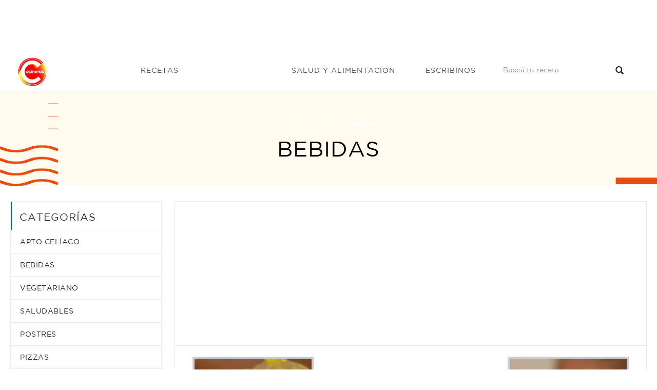

--- FILE ---
content_type: text/html; charset=UTF-8
request_url: https://cocinerosargentinos.com/bebidas?page=12
body_size: 6716
content:
<!DOCTYPE html>
<html lang="es">
<head>

            <script type='text/javascript' src='https://platform-api.sharethis.com/js/sharethis.js#property=5ecffc772978280013bc9db4&product=inline-share-buttons' async='async'></script>
    
    
    <meta charset="utf-8">
<title>Bebidas - Recetas - Cocineros Argentinos</title>
<meta name="viewport" content="width=device-width, initial-scale=1">
<meta name="description" content="Bebidas. Mirá todas las recetas que tenemos para vos. Las mejores comidas, entradas y postres explicadas por los que saben. Cocineros Argentinos.
">
<meta name="robots" content="*">
<link rel="apple-touch-icon" sizes="180x180" href="/img/favicon/logo-cocineros-2.png">
<link rel="icon" type="image/png" sizes="32x32" href="/img/favicon/logo-cocineros-2-32x32.webp">
<link rel="icon" type="image/png" sizes="16x16" href="/img/favicon/logo-cocineros-2-16x16.webp">
<link rel="manifest" href="/img/favicon/site.webmanifest">
<meta name="author" content="Kamecode">
<meta name="_token" content="f4IjrGzIwRNGSSTKzaCA6Kgg69GrhJoLYU44WbD4">

<!-- CSS Style -->
<link rel="stylesheet" type="text/css" href="/css/front/bootstrap.min.css?16">
<link rel="stylesheet" type="text/css" href="/css/front/font-awesome.css?16" media="all">
<link rel="stylesheet" type="text/css" href="/css/front/revslider.css?16" >
<link rel="stylesheet" type="text/css" href="/css/front/owl.carousel.css?16">
<link rel="stylesheet" type="text/css" href="/css/front/owl.theme.css?16">
<link rel="stylesheet" type="text/css" href="/css/front/jquery.bxslider.css?16">
<link rel="stylesheet" type="text/css" href="/css/front/jquery.mobile-menu.css?16">
<link rel="stylesheet" type="text/css" href="/css/front/style.css?17" media="all">
<link rel="stylesheet" type="text/css" href="/css/front/responsive.css?16" media="all">
<link href="//fonts.googleapis.com/css?family=Merriweather:300,300i,400,400i,700" rel="stylesheet">
<link href="//fonts.googleapis.com/css?family=Oswald:300,400,500,600,700" rel="stylesheet">
<link href='//fonts.googleapis.com/css?family=Open+Sans:700,600,800,400' rel='stylesheet' type='text/css'>
<link href="//fonts.googleapis.com/css?family=Rubik:400,400i,500,500i,700,700i,900" rel="stylesheet">

    	<link rel="stylesheet" href="/css/front/owl.carousel.css">
	<link rel="stylesheet" href="/css/front/owl.theme.css">

        <!-- Google tag (gtag.js) -->
    <script async src="https://www.googletagmanager.com/gtag/js?id=G-RJBTL86KRD"></script>
    <script>
    window.dataLayer = window.dataLayer || [];
    function gtag(){dataLayer.push(arguments);}
    gtag('js', new Date());

    gtag('config', 'G-RJBTL86KRD');
    </script>

    <script>function loadScript(a){var b=document.getElementsByTagName("head")[0],c=document.createElement("script");c.type="text/javascript",c.src="https://tracker.metricool.com/resources/be.js",c.onreadystatechange=a,c.onload=a,b.appendChild(c)}loadScript(function(){beTracker.t({hash:"247f856ff61ac619c16cf8317f5c355e"})});</script>
</head>
<body>
    <div id="overlay" class="" style="height: 0px;"></div>
    <div id="page">

        <header>
    
            <div style="text-align:center">
  <div class="container">
    <div class="row">
      <div class="col-lg-12">
        <script async src="https://pagead2.googlesyndication.com/pagead/js/adsbygoogle.js"></script> <!-- Horizontal - Home --> <ins class="adsbygoogle"      style="display:inline-block;width:728px;height:90px"      data-ad-client="ca-pub-8172712642573948"      data-ad-slot="7645885377"></ins> <script>      (adsbygoogle = window.adsbygoogle || []).push({}); </script>
      </div>
    </div>
  </div>
</div>    
    <div id="header" class="header-menu">
        <div class="container">
            <div class="header-container row container">
                <div class="logo" style="z-index: 9999">
                    <a href="/" title="index">
                        <div>
                            <picture>
                                <source srcset="/img/front/logo.webp" type="image/webp" />
                                <source srcset="/img/front/logo.png" type="image/png" />
                                <img src="/img/front/logo.png" alt="Cocineros Argentinos">
                            </picture>
                        </div>
                    </a>
                </div>
                <div class="fl-nav-menu">
                    <nav>
                        <div class="mm-toggle-wrap">
                            <div class="mm-toggle">
                                <i class="icon-align-justify"></i>
                                <span class="mm-label">Menu</span>
                            </div>
                        </div>
                        <div class="nav-inner">
                            <ul id="nav" class="hidden-xs">
                                <li class="mega-menu recetas mouseleave">
                                    <a class="level-top" href="/recetas">
                                        <span>Recetas</span>
                                    </a>
                                    <div class="level0-wrapper dropdown-6col">
                                        <div class="container">
                                            <div class="level0-wrapper2">
                                                <div class="col-1">
                                                    <div class="nav-block nav-block-center">
                                                        <ul class="level0">
                                                                                                                            <li class="level3 nav-6-1 parent item">
                                                                    <a href="/apto-celiaco">
                                                                        <span>Apto Celíaco</span>
                                                                    </a>
                                                                </li>
                                                                                                                            <li class="level3 nav-6-1 parent item">
                                                                    <a href="/bebidas">
                                                                        <span>Bebidas</span>
                                                                    </a>
                                                                </li>
                                                                                                                            <li class="level3 nav-6-1 parent item">
                                                                    <a href="/vegetariano">
                                                                        <span>Vegetariano</span>
                                                                    </a>
                                                                </li>
                                                                                                                            <li class="level3 nav-6-1 parent item">
                                                                    <a href="/saludables">
                                                                        <span>Saludables</span>
                                                                    </a>
                                                                </li>
                                                                                                                            <li class="level3 nav-6-1 parent item">
                                                                    <a href="/postres">
                                                                        <span>Postres</span>
                                                                    </a>
                                                                </li>
                                                                                                                            <li class="level3 nav-6-1 parent item">
                                                                    <a href="/pizzas">
                                                                        <span>Pizzas</span>
                                                                    </a>
                                                                </li>
                                                                                                                            <li class="level3 nav-6-1 parent item">
                                                                    <a href="/pescados-y-mariscos">
                                                                        <span>Pescados y Mariscos</span>
                                                                    </a>
                                                                </li>
                                                                                                                            <li class="level3 nav-6-1 parent item">
                                                                    <a href="/pasteleria">
                                                                        <span>Pastelería</span>
                                                                    </a>
                                                                </li>
                                                                                                                            <li class="level3 nav-6-1 parent item">
                                                                    <a href="/panes">
                                                                        <span>Panes</span>
                                                                    </a>
                                                                </li>
                                                                                                                            <li class="level3 nav-6-1 parent item">
                                                                    <a href="/arroces-y-pastas">
                                                                        <span>Arroces y pastas</span>
                                                                    </a>
                                                                </li>
                                                                                                                            <li class="level3 nav-6-1 parent item">
                                                                    <a href="/masas-saladas">
                                                                        <span>Masas Saladas</span>
                                                                    </a>
                                                                </li>
                                                                                                                            <li class="level3 nav-6-1 parent item">
                                                                    <a href="/internacionales">
                                                                        <span>Internacionales</span>
                                                                    </a>
                                                                </li>
                                                                                                                            <li class="level3 nav-6-1 parent item">
                                                                    <a href="/helados">
                                                                        <span>Helados</span>
                                                                    </a>
                                                                </li>
                                                                                                                            <li class="level3 nav-6-1 parent item">
                                                                    <a href="/hamburguesas">
                                                                        <span>Hamburguesas</span>
                                                                    </a>
                                                                </li>
                                                                                                                            <li class="level3 nav-6-1 parent item">
                                                                    <a href="/guisos-y-sopas">
                                                                        <span>Guisos y Sopas</span>
                                                                    </a>
                                                                </li>
                                                                                                                    </ul>
                                                    </div>
                                                </div>
                                                
                                            </div>
                                        </div>
                                    </div>
                                </li>
                                <li class="salud">
                                    <a class="level-top" href="/salud">
                                        <span>Salud y alimentacion</span>
                                    </a>
                                </li>
                                <li class="escribinos">
                                    <a class="level-top" href="/contacto">
                                        <span>Escribinos</span>
                                    </a>
                                </li>
                            </ul>
                        </div>
                    </nav>
                </div>
                <div class="fl-header-right buscador">
                    <div class="collapse navbar-collapse">
                        <form action="/busqueda" class="navbar-form active" role="search">
                            <div class="input-group">
                                <input type="text" class="form-control" name="q"
                                    placeholder="Buscá tu receta">
                                <span class="input-group-btn">
                                    <button type="submit" class="search-btn">
                                        <span class="glyphicon glyphicon-search">
                                            <span class="sr-only">Buscar...</span>
                                        </span>
                                    </button>
                                </span>
                            </div>
                        </form>
                    </div>
                </div>
            </div>
        </div>
    </div>
</header>
<div class="mm-search">
    <form action="/busqueda" id="search1" name="search">
        <div class="mm-search-container">
            <input type="text" class="form-control simple" placeholder="Buscá tu receta"
                name="q" id="srch-term">

            <button class="btn btn-default" type="submit"><i class="fa fa-search"></i> </button>

        </div>
    </form>
</div>

        
            <div class="page-heading" style="background-image:url(/img/recetas/recetas-bg.png)">
  <div class="breadcrumbs">
    <div class="container">
      <div class="row">
        <div class="col-xs-12">
          <ul>
            <li class="home">
              <a href="/" title="Cocineros Argentinos">Home</a> <span>&rsaquo; </span>
            </li>
              <li class="home">
    <a href="/recetas" title="Recetas - Cocineros Argentinos">Recetas</a> <span>&rsaquo; </span>
  </li>
            <li class="category1601"> <strong>Bebidas</strong> </li>
          </ul>
        </div>
        <!--col-xs-12-->
      </div>
      <!--row-->
    </div>
    <!--container-->
  </div>
  <div class="page-title">
    <h2>Bebidas</h2>
  </div>
</div>



        
          <div class="clever-core-ads"></div>
  
  <section class="main-container col2-left-layout bounceInUp animated">
  <div class="container">
    <div class="row">
      <div class="col-main col-sm-9 col-sm-push-3 product-grid">
        <div class="pro-coloumn">

          <div class="category-description std">
            <div class="slider-items-products">
              <div id="category-desc-slider" class="product-flexslider hidden-buttons">
                <div class="slider-items slider-width-col1 owl-carousel owl-theme">
                  <div class="item">
                      <script async src="https://pagead2.googlesyndication.com/pagead/js/adsbygoogle.js"></script> <!-- Saludable - Cuadrado --> <ins class="adsbygoogle"      style="display:block"      data-ad-client="ca-pub-8172712642573948"      data-ad-slot="9569141448"      data-ad-format="auto"      data-full-width-responsive="true"></ins> <script>      (adsbygoogle = window.adsbygoogle || []).push({}); </script>
                      
                  </div>
                </div>
              </div>
            </div>
          </div>

          <article>
            <div class="category-products">
              <ul class="products-grid">
                                      <li class="item col-lg-4 col-md-3 col-sm-4 col-xs-6">
    <div class="item-inner">
        <div class="item-img recipe-frame">
            <div class="item-img-info">
                <a href="/bebidas/tragos-para-acompanar-la-pizza" title="Tragos para acompañar la pizza" class="product-image">
                    <img src="/content/recipes/thumb/tragos-para-acompanar-la-pizza.1611.jpg" alt="Tragos para acompañar la pizza"  title="Tragos para acompañar la pizza">
                </a>
            </div>
        </div>
        <div class="item-info">
            <div class="info-inner">
                <div class="item-title">
                    <a href="/bebidas/tragos-para-acompanar-la-pizza" title="Tragos para acompañar la pizza">
                      Tragos para acompañar la pizza
                    </a>
                </div>
            </div>
        </div>
    </div>
</li>
                      
                                            <li class="item col-lg-4 col-md-3 col-sm-4 col-xs-6" data-metrics-container>
    <div class="item-inner">
        <script async src="https://pagead2.googlesyndication.com/pagead/js/adsbygoogle.js"></script> <!-- Cuadrado - Página de Receta --> <ins class="adsbygoogle"       style="display:block"       data-ad-client="ca-pub-8172712642573948"       data-ad-slot="1571431611"       data-ad-format="auto"       data-full-width-responsive="true"></ins> <script>       (adsbygoogle = window.adsbygoogle || []).push({}); </script>
    </div>
</li>
                     

                                           
                    
                                      <li class="item col-lg-4 col-md-3 col-sm-4 col-xs-6">
    <div class="item-inner">
        <div class="item-img recipe-frame">
            <div class="item-img-info">
                <a href="/bebidas/un-trago-de-vanguardia-para-acompanar-la-pizza" title="Un trago de vanguardia para acompañar la pizza" class="product-image">
                    <img src="/content/recipes/thumb/un-trago-de-vanguardia-para-acompanar-la-pizza.1612.jpg" alt="Un trago de vanguardia para acompañar la pizza"  title="Un trago de vanguardia para acompañar la pizza">
                </a>
            </div>
        </div>
        <div class="item-info">
            <div class="info-inner">
                <div class="item-title">
                    <a href="/bebidas/un-trago-de-vanguardia-para-acompanar-la-pizza" title="Un trago de vanguardia para acompañar la pizza">
                      Un trago de vanguardia para acompañar la pizza
                    </a>
                </div>
            </div>
        </div>
    </div>
</li>
                      
                     

                                           
                    
                                      <li class="item col-lg-4 col-md-3 col-sm-4 col-xs-6">
    <div class="item-inner">
        <div class="item-img recipe-frame">
            <div class="item-img-info">
                <a href="/bebidas/el-paso-a-paso-de-la-elaboracion-del-vino-patero" title="El paso a paso de la elaboración del vino patero" class="product-image">
                    <img src="/content/recipes/thumb/el-paso-a-paso-de-la-elaboracion-del-vino-patero.1588.jpg" alt="El paso a paso de la elaboración del vino patero"  title="El paso a paso de la elaboración del vino patero">
                </a>
            </div>
        </div>
        <div class="item-info">
            <div class="info-inner">
                <div class="item-title">
                    <a href="/bebidas/el-paso-a-paso-de-la-elaboracion-del-vino-patero" title="El paso a paso de la elaboración del vino patero">
                      El paso a paso de la elaboración del vino patero
                    </a>
                </div>
            </div>
        </div>
    </div>
</li>
                      
                     

                                           
                    
                                      <li class="item col-lg-4 col-md-3 col-sm-4 col-xs-6">
    <div class="item-inner">
        <div class="item-img recipe-frame">
            <div class="item-img-info">
                <a href="/bebidas/tragos-con-cerveza-para-refrescar-el-dia" title="Tragos con cerveza para refrescar el día" class="product-image">
                    <img src="/content/recipes/thumb/tragos-con-cerveza-para-refrescar-el-dia.1566.jpg" alt="Tragos con cerveza para refrescar el día"  title="Tragos con cerveza para refrescar el día">
                </a>
            </div>
        </div>
        <div class="item-info">
            <div class="info-inner">
                <div class="item-title">
                    <a href="/bebidas/tragos-con-cerveza-para-refrescar-el-dia" title="Tragos con cerveza para refrescar el día">
                      Tragos con cerveza para refrescar el día
                    </a>
                </div>
            </div>
        </div>
    </div>
</li>
                      
                     

                                            <li class="item col-lg-4 col-md-3 col-sm-4 col-xs-6" data-metrics-container>
    <div class="item-inner">
        <div data-metrics="true" data-section="3" data-position="3"></div>
    </div>
</li>
                                           
                    
                                      <li class="item col-lg-4 col-md-3 col-sm-4 col-xs-6">
    <div class="item-inner">
        <div class="item-img recipe-frame">
            <div class="item-img-info">
                <a href="/bebidas/paso-a-paso-para-hacer-fernet-en-casa" title="Paso a paso para hacer fernet en casa" class="product-image">
                    <img src="/content/recipes/thumb/paso-a-paso-para-hacer-fernet-en-casa.1528.jpg" alt="Paso a paso para hacer fernet en casa"  title="Paso a paso para hacer fernet en casa">
                </a>
            </div>
        </div>
        <div class="item-info">
            <div class="info-inner">
                <div class="item-title">
                    <a href="/bebidas/paso-a-paso-para-hacer-fernet-en-casa" title="Paso a paso para hacer fernet en casa">
                      Paso a paso para hacer fernet en casa
                    </a>
                </div>
            </div>
        </div>
    </div>
</li>
                      
                     

                                           
                    
                                      <li class="item col-lg-4 col-md-3 col-sm-4 col-xs-6">
    <div class="item-inner">
        <div class="item-img recipe-frame">
            <div class="item-img-info">
                <a href="/bebidas/variedad-de-tragos-para-acompanar-el-asado" title="Variedad de tragos para acompañar el asado" class="product-image">
                    <img src="/content/recipes/thumb/variedad-de-tragos-para-acompanar-el-asado.1514.jpg" alt="Variedad de tragos para acompañar el asado"  title="Variedad de tragos para acompañar el asado">
                </a>
            </div>
        </div>
        <div class="item-info">
            <div class="info-inner">
                <div class="item-title">
                    <a href="/bebidas/variedad-de-tragos-para-acompanar-el-asado" title="Variedad de tragos para acompañar el asado">
                      Variedad de tragos para acompañar el asado
                    </a>
                </div>
            </div>
        </div>
    </div>
</li>
                      
                     

                                           
                    
                                      <li class="item col-lg-4 col-md-3 col-sm-4 col-xs-6">
    <div class="item-inner">
        <div class="item-img recipe-frame">
            <div class="item-img-info">
                <a href="/bebidas/sorprendentes-copas-heladas-con-vino" title="Sorprendentes copas heladas con vino" class="product-image">
                    <img src="/content/recipes/thumb/sorprendentes-copas-heladas-con-vino.1491.jpg" alt="Sorprendentes copas heladas con vino"  title="Sorprendentes copas heladas con vino">
                </a>
            </div>
        </div>
        <div class="item-info">
            <div class="info-inner">
                <div class="item-title">
                    <a href="/bebidas/sorprendentes-copas-heladas-con-vino" title="Sorprendentes copas heladas con vino">
                      Sorprendentes copas heladas con vino
                    </a>
                </div>
            </div>
        </div>
    </div>
</li>
                      
                     

                                           
                    
                                      <li class="item col-lg-4 col-md-3 col-sm-4 col-xs-6">
    <div class="item-inner">
        <div class="item-img recipe-frame">
            <div class="item-img-info">
                <a href="/bebidas/no-te-lo-pierdas-licuados-con-mil-sabores-originales" title="No te lo pierdas!!!! Licuados con mil sabores originales" class="product-image">
                    <img src="/content/recipes/thumb/no-te-lo-pierdas-licuados-con-mil-sabores-originales.1494.jpg" alt="No te lo pierdas!!!! Licuados con mil sabores originales"  title="No te lo pierdas!!!! Licuados con mil sabores originales">
                </a>
            </div>
        </div>
        <div class="item-info">
            <div class="info-inner">
                <div class="item-title">
                    <a href="/bebidas/no-te-lo-pierdas-licuados-con-mil-sabores-originales" title="No te lo pierdas!!!! Licuados con mil sabores originales">
                      No te lo pierdas!!!! Licuados con mil sabores original...
                    </a>
                </div>
            </div>
        </div>
    </div>
</li>
                      
                     

                                           
                    
                                      <li class="item col-lg-4 col-md-3 col-sm-4 col-xs-6">
    <div class="item-inner">
        <div class="item-img recipe-frame">
            <div class="item-img-info">
                <a href="/bebidas/tragos-regionales-super-refrescantes" title="Tragos regionales súper refrescantes" class="product-image">
                    <img src="/content/recipes/thumb/tragos-regionales-super-refrescantes.1480.jpg" alt="Tragos regionales súper refrescantes"  title="Tragos regionales súper refrescantes">
                </a>
            </div>
        </div>
        <div class="item-info">
            <div class="info-inner">
                <div class="item-title">
                    <a href="/bebidas/tragos-regionales-super-refrescantes" title="Tragos regionales súper refrescantes">
                      Tragos regionales súper refrescantes
                    </a>
                </div>
            </div>
        </div>
    </div>
</li>
                      
                     

                                           
                    
                                </ul>
            </div>
            <div class="toolbar paginacion">
                <div class="display-product-option">
                  <div class="pages">
                    <ul class="pagination" role="navigation">
        
                    <li class="page-item">
                <a class="page-link" href="https://cocinerosargentinos.com/bebidas?page=11" rel="prev" aria-label="&laquo; Previous">&lsaquo;</a>
            </li>
        
        
                    
            
            
                                                                        <li class="page-item"><a class="page-link" href="https://cocinerosargentinos.com/bebidas?page=1">1</a></li>
                                                                                <li class="page-item"><a class="page-link" href="https://cocinerosargentinos.com/bebidas?page=2">2</a></li>
                                                                    
                            <li class="page-item disabled" aria-disabled="true"><span class="page-link">...</span></li>
            
            
                                
            
            
                                                                        <li class="page-item"><a class="page-link" href="https://cocinerosargentinos.com/bebidas?page=10">10</a></li>
                                                                                <li class="page-item"><a class="page-link" href="https://cocinerosargentinos.com/bebidas?page=11">11</a></li>
                                                                                <li class="page-item active" aria-current="page"><span class="page-link">12</span></li>
                                                                                <li class="page-item"><a class="page-link" href="https://cocinerosargentinos.com/bebidas?page=13">13</a></li>
                                                                                <li class="page-item"><a class="page-link" href="https://cocinerosargentinos.com/bebidas?page=14">14</a></li>
                                                                    
                            <li class="page-item disabled" aria-disabled="true"><span class="page-link">...</span></li>
            
            
                                
            
            
                                                                        <li class="page-item"><a class="page-link" href="https://cocinerosargentinos.com/bebidas?page=15">15</a></li>
                                                                                <li class="page-item"><a class="page-link" href="https://cocinerosargentinos.com/bebidas?page=16">16</a></li>
                                                        
        
                    <li class="page-item">
                <a class="page-link" href="https://cocinerosargentinos.com/bebidas?page=13" rel="next" aria-label="Next &raquo;">&rsaquo;</a>
            </li>
            </ul>

                  </div>
                </div>
              </div>
          </article>

        </div>
      </div>

      <aside class="col-left sidebar col-sm-3 col-xs-12 col-sm-pull-9 wow bounceInUp animated">
  <div class="side-nav-categories">
    <div class="block-title">Categorías</div>
    <div class="box-content box-category">
      <ul>
                        <li> <a href="/apto-celiaco">Apto Celíaco</a> </li>
                        <li> <a href="/bebidas">Bebidas</a> </li>
                        <li> <a href="/vegetariano">Vegetariano</a> </li>
                        <li> <a href="/saludables">Saludables</a> </li>
                        <li> <a href="/postres">Postres</a> </li>
                        <li> <a href="/pizzas">Pizzas</a> </li>
                        <li> <a href="/pescados-y-mariscos">Pescados y Mariscos</a> </li>
                        <li> <a href="/pasteleria">Pastelería</a> </li>
                        <li> <a href="/panes">Panes</a> </li>
                        <li> <a href="/arroces-y-pastas">Arroces y pastas</a> </li>
                        <li> <a href="/masas-saladas">Masas Saladas</a> </li>
                        <li> <a href="/internacionales">Internacionales</a> </li>
                        <li> <a href="/helados">Helados</a> </li>
                        <li> <a href="/hamburguesas">Hamburguesas</a> </li>
                        <li> <a href="/guisos-y-sopas">Guisos y Sopas</a> </li>
                        <li> <a href="/frituras">Frituras</a> </li>
                        <li> <a href="/fiestas">Fiestas</a> </li>
                        <li> <a href="/ensaladas">Ensaladas</a> </li>
                        <li> <a href="/economicas">Económicas</a> </li>
                        <li> <a href="/carne">Carne</a> </li>
                        <li> <a href="/pollo">Pollo</a> </li>
                </ul>
    </div>
  </div>
</aside>    </div>
  </div>
</section>
        <footer style="margin-top:50px; padding-top:30px;">
    <!-- BEGIN INFORMATIVE FOOTER -->
    <div class="footer-inner">

      <div class="footer-middle">
        <div class="container">
          <div class="row">
            <div class="col-md-3 col-sm-6">
              <div class="footer-column">
                <p>Navegación</p>
                <ul class="links">
                  <li><a href="/recetas" title="Recetas - Cocineros Argentinos">Recetas</a></li>
                  
                  
                  
                  <li><a href="/contacto" title="Escribinos - Cocineros Argentinos">Escribinos</a></li>
                </ul>
              </div>
	    </div>
	    
            <div class="col-md-3 col-sm-6">
              <div class="footer-column">
                <p>Seguinos en las redes</p>
                <ul class="links social">
                   <li style=" display:inline-block;" class="fb"><a href="https://www.facebook.com/CocinerosArgentinos" target="_blank"></a></li>
                   <li style=" display:inline-block;" class="tw"><a href="https://twitter.com/cocinerosarg" target="_blank"></a></li>
                   <li style=" display:inline-block;" class="youtube"><a href="https://www.youtube.com/channel/UCb8W2JPNwMtV4xA0LFb3LUw" target="_blank"></a></li>
                   <li style=" display:inline-block;" class="instagram"><a href="https://www.instagram.com/cocinerosarg" target="_blank"></a></li>
                </ul>
              </div>
            </div>
            <div class="col-md-3 col-sm-6">
              <div class="footer-column">
                <ul class="links">
                    <li style='font-size:10px;'>© 2026 cocinerosargentinos.com</li>
                    <li style='font-size:10px;'>Todos los derechos reservados</li>
                    <li style='font-size:10px;'>Desarrollado por <a href="https://cexar.io" target="_blank" style="font-size:11px;display:inline;color:lightblue;">cexar.io</a> </li>
                </ul>
              </div>
            </div>

          </div>
        </div>
      </div>

      <!--container-->
    </div>
    <!--footer-inner-->

    <!--footer-middle-->

    <!--footer-bottom-->
    <!-- BEGIN SIMPLE FOOTER -->
  </footer>

    </div>

    <!-- Mobile Menu-->
<div id="mobile-menu">
  <ul>
    <span class=""><i class="close-menu fa fa-times fa-lg"></i></span>
    <li>
      <div class=""><a href="/">Home</a> </div>
    </li>

    <li><div class="home">
      <a href="/recetas">Recetas</a>
    </div>
      <ul>
                        <li><a href="/apto-celiaco">Apto Celíaco</a></li>
                        <li><a href="/bebidas">Bebidas</a></li>
                        <li><a href="/vegetariano">Vegetariano</a></li>
                        <li><a href="/saludables">Saludables</a></li>
                        <li><a href="/postres">Postres</a></li>
                        <li><a href="/pizzas">Pizzas</a></li>
                        <li><a href="/pescados-y-mariscos">Pescados y Mariscos</a></li>
                        <li><a href="/pasteleria">Pastelería</a></li>
                        <li><a href="/panes">Panes</a></li>
                        <li><a href="/arroces-y-pastas">Arroces y pastas</a></li>
                        <li><a href="/masas-saladas">Masas Saladas</a></li>
                        <li><a href="/internacionales">Internacionales</a></li>
                        <li><a href="/helados">Helados</a></li>
                        <li><a href="/hamburguesas">Hamburguesas</a></li>
                        <li><a href="/guisos-y-sopas">Guisos y Sopas</a></li>
                        <li><a href="/frituras">Frituras</a></li>
                        <li><a href="/fiestas">Fiestas</a></li>
                        <li><a href="/ensaladas">Ensaladas</a></li>
                        <li><a href="/economicas">Económicas</a></li>
                        <li><a href="/carne">Carne</a></li>
                        <li><a href="/pollo">Pollo</a></li>
                </ul>
    </li>
    <li><div class=""><a href="/salud">Salud y Alimentacion</a></div></li>
    <li><div class=""><a href="/contacto">Escribinos</a></div></li>
  </ul>

</div>


    <!-- JavaScript -->

<!-- ddd -->
<script data-cfasync="false" type="text/javascript" id="clever-core">
    /* <![CDATA[ */
    (function (document, window) {
        var a, c = document.createElement("script"), f = window.frameElement;

        c.id = "CleverCoreLoader63044";
        c.src = "//scripts.cleverwebserver.com/202d02c7ae1a7627830a66a20afb5544.js";

        c.async = !0;
        c.type = "text/javascript";
        c.setAttribute("data-target", window.name || (f && f.getAttribute("id")));
        c.setAttribute("data-callback", "put-your-callback-macro-here");

        try {
            a = parent.document.getElementsByTagName("script")[0] || document.getElementsByTagName("script")[0];
        } catch (e) {
            a = !1;
        }

        a || (a = document.getElementsByTagName("head")[0] || document.getElementsByTagName("body")[0]);
        a.parentNode.insertBefore(c, a);
    })(document, window);
    /* ]]> */
</script>

<!-- metricool -->
<script>function loadScript(a){var b=document.getElementsByTagName("head")[0],c=document.createElement("script");c.type="text/javascript",c.src="https://tracker.metricool.com/resources/be.js",c.onreadystatechange=a,c.onload=a,b.appendChild(c)}loadScript(function(){beTracker.t({hash:"e61a85a0704b6b2d102746bef649892d"})});</script>

<script src="/js/front/jquery.min.js?8"></script>
<script>
    jQuery.ajaxSetup({
        headers: {
            'X-CSRF-TOKEN': jQuery('meta[name="_token"]').attr('content')
        }
    });
</script>
<script src="/js/front/bootstrap.min.js?8"></script>
<script src="/js/front/parallax.js?8"></script>
<script src="/js/front/revslider.js?8"></script>
<script src="/js/front/common.js?8"></script>
<script src="/js/front/jquery.bxslider.min.js?8"></script>
<script src="/js/front/owl.carousel.min.js?8"></script>
<script src="/js/front/jquery.mobile-menu.min.js?8"></script>
<script src="/js/front/countdown.js?8"></script>
<script src="/js/front/newsletter.js?9"></script>
<script src="/js/front/metrics.js?9"></script>
<script src="/js/front/kame-swipe.js?8"></script>
<script src="/js/front/mailcheck.min.js?8"></script>

<script>
    jQuery(document).ready(function(){
        // Search navbar fixed ONLY ON MOBILE and scroll
        var target = jQuery(".mm-search");
        jQuery(document).on("scroll",function(){
            if (! window.matchMedia("(max-width: 768px)").matches) {
                target.removeClass("fixed");
                return;
            }

            headerHeight = jQuery("header").height()
            // var value = jQuery(this).scrollTop() + jQuery('.mm-search').height();
            // var body = jQuery(window).scrollTop();
            // console.log(value);
            // console.log(body);
            // // console.log(search);
            if (jQuery(window).scrollTop() > headerHeight) {
                target.addClass("fixed");
            }else{
                target.removeClass("fixed");
            }
        })

        jQuery("li.mega-menu.recetas").on("mouseleave", function(){
            jQuery(this).addClass("mouseleave");
        })


        jQuery('#thm-rev-slider').show().revolution({
            dottedOverlay: 'none',
            delay: 5000,
            startwidth: 0,
            startheight:750,

            hideThumbs: 200,
            thumbWidth: 200,
            thumbHeight: 50,
            thumbAmount: 2,

            navigationType: 'thumb',
            navigationArrows: 'solo',
            navigationStyle: 'round',

            touchenabled: 'on',
            onHoverStop: 'on',

            swipe_velocity: 0.7,
            swipe_min_touches: 1,
            swipe_max_touches: 1,
            drag_block_vertical: false,

            spinner: 'spinner0',
            keyboardNavigation: 'off',

            navigationHAlign: 'center',
            navigationVAlign: 'bottom',
            navigationHOffset: 0,
            navigationVOffset: 20,

            soloArrowLeftHalign: 'left',
            soloArrowLeftValign: 'center',
            soloArrowLeftHOffset: 20,
            soloArrowLeftVOffset: 0,

            soloArrowRightHalign: 'right',
            soloArrowRightValign: 'center',
            soloArrowRightHOffset: 20,
            soloArrowRightVOffset: 0,

            shadow: 0,
            fullWidth: 'on',
            fullScreen: 'on',

            stopLoop: 'off',
            stopAfterLoops: -1,
            stopAtSlide: -1,

            shuffle: 'off',

            autoHeight: 'on',
            forceFullWidth: 'off',
            fullScreenAlignForce: 'off',
            minFullScreenHeight: 0,
            hideNavDelayOnMobile: 1500,

            hideThumbsOnMobile: 'off',
            hideBulletsOnMobile: 'off',
            hideArrowsOnMobile: 'off',
            hideThumbsUnderResolution: 0,

            hideSliderAtLimit: 0,
            hideCaptionAtLimit: 0,
            hideAllCaptionAtLilmit: 0,
            startWithSlide: 0,
            fullScreenOffsetContainer: ''
        });
    });
</script>
<script>
    function HideMe()
    {
        jQuery('.popup1').hide();
        jQuery('#fade').hide();
    }
</script>


    
    
    <script>
  jQuery(document).on('kameSwipeLeft', function () {
    jQuery(".overlay").click();
  });
</script>

<script defer src="https://static.cloudflareinsights.com/beacon.min.js/vcd15cbe7772f49c399c6a5babf22c1241717689176015" integrity="sha512-ZpsOmlRQV6y907TI0dKBHq9Md29nnaEIPlkf84rnaERnq6zvWvPUqr2ft8M1aS28oN72PdrCzSjY4U6VaAw1EQ==" data-cf-beacon='{"version":"2024.11.0","token":"2f3237017d9f47c2af6aec37a1f04ad5","r":1,"server_timing":{"name":{"cfCacheStatus":true,"cfEdge":true,"cfExtPri":true,"cfL4":true,"cfOrigin":true,"cfSpeedBrain":true},"location_startswith":null}}' crossorigin="anonymous"></script>
</body>
</html>


--- FILE ---
content_type: text/html; charset=utf-8
request_url: https://www.google.com/recaptcha/api2/aframe
body_size: 269
content:
<!DOCTYPE HTML><html><head><meta http-equiv="content-type" content="text/html; charset=UTF-8"></head><body><script nonce="x9WqU9kRazBTsNQfU-n51A">/** Anti-fraud and anti-abuse applications only. See google.com/recaptcha */ try{var clients={'sodar':'https://pagead2.googlesyndication.com/pagead/sodar?'};window.addEventListener("message",function(a){try{if(a.source===window.parent){var b=JSON.parse(a.data);var c=clients[b['id']];if(c){var d=document.createElement('img');d.src=c+b['params']+'&rc='+(localStorage.getItem("rc::a")?sessionStorage.getItem("rc::b"):"");window.document.body.appendChild(d);sessionStorage.setItem("rc::e",parseInt(sessionStorage.getItem("rc::e")||0)+1);localStorage.setItem("rc::h",'1769075864248');}}}catch(b){}});window.parent.postMessage("_grecaptcha_ready", "*");}catch(b){}</script></body></html>